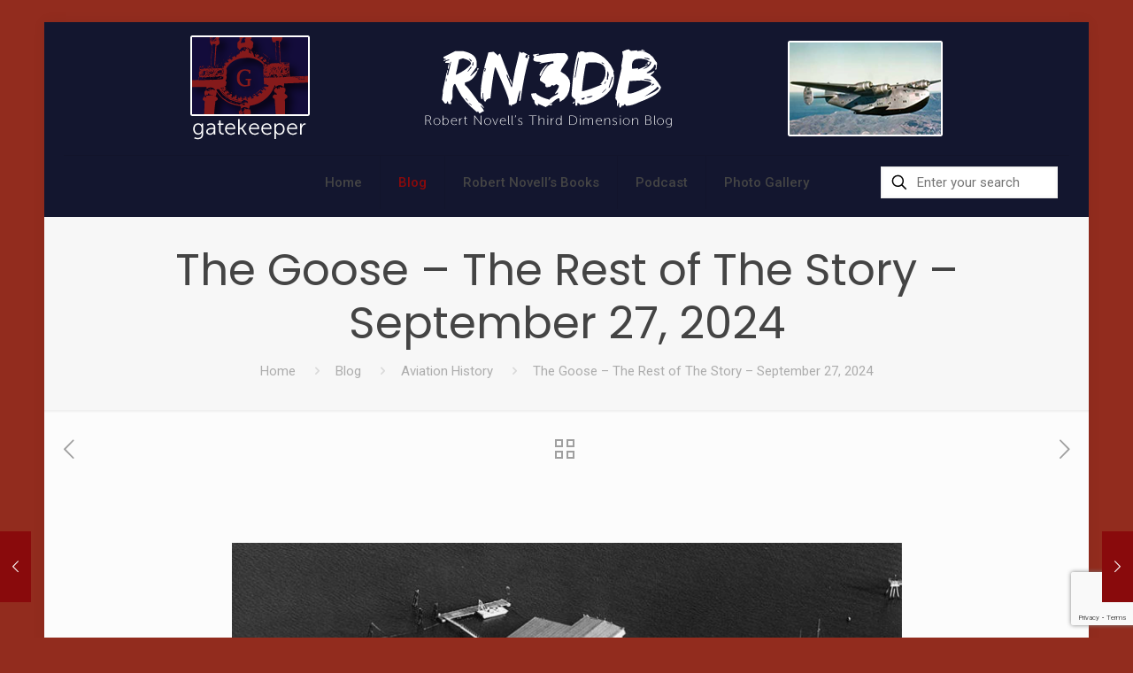

--- FILE ---
content_type: text/html; charset=utf-8
request_url: https://www.google.com/recaptcha/api2/anchor?ar=1&k=6LdFkKAkAAAAAPGb4hxYeNmdFg9YlAfF5ys_Cc8P&co=aHR0cHM6Ly93d3cucm9iZXJ0bm92ZWxsLmNvbTo0NDM.&hl=en&v=PoyoqOPhxBO7pBk68S4YbpHZ&size=invisible&anchor-ms=20000&execute-ms=30000&cb=pqcb87mnp9ue
body_size: 48714
content:
<!DOCTYPE HTML><html dir="ltr" lang="en"><head><meta http-equiv="Content-Type" content="text/html; charset=UTF-8">
<meta http-equiv="X-UA-Compatible" content="IE=edge">
<title>reCAPTCHA</title>
<style type="text/css">
/* cyrillic-ext */
@font-face {
  font-family: 'Roboto';
  font-style: normal;
  font-weight: 400;
  font-stretch: 100%;
  src: url(//fonts.gstatic.com/s/roboto/v48/KFO7CnqEu92Fr1ME7kSn66aGLdTylUAMa3GUBHMdazTgWw.woff2) format('woff2');
  unicode-range: U+0460-052F, U+1C80-1C8A, U+20B4, U+2DE0-2DFF, U+A640-A69F, U+FE2E-FE2F;
}
/* cyrillic */
@font-face {
  font-family: 'Roboto';
  font-style: normal;
  font-weight: 400;
  font-stretch: 100%;
  src: url(//fonts.gstatic.com/s/roboto/v48/KFO7CnqEu92Fr1ME7kSn66aGLdTylUAMa3iUBHMdazTgWw.woff2) format('woff2');
  unicode-range: U+0301, U+0400-045F, U+0490-0491, U+04B0-04B1, U+2116;
}
/* greek-ext */
@font-face {
  font-family: 'Roboto';
  font-style: normal;
  font-weight: 400;
  font-stretch: 100%;
  src: url(//fonts.gstatic.com/s/roboto/v48/KFO7CnqEu92Fr1ME7kSn66aGLdTylUAMa3CUBHMdazTgWw.woff2) format('woff2');
  unicode-range: U+1F00-1FFF;
}
/* greek */
@font-face {
  font-family: 'Roboto';
  font-style: normal;
  font-weight: 400;
  font-stretch: 100%;
  src: url(//fonts.gstatic.com/s/roboto/v48/KFO7CnqEu92Fr1ME7kSn66aGLdTylUAMa3-UBHMdazTgWw.woff2) format('woff2');
  unicode-range: U+0370-0377, U+037A-037F, U+0384-038A, U+038C, U+038E-03A1, U+03A3-03FF;
}
/* math */
@font-face {
  font-family: 'Roboto';
  font-style: normal;
  font-weight: 400;
  font-stretch: 100%;
  src: url(//fonts.gstatic.com/s/roboto/v48/KFO7CnqEu92Fr1ME7kSn66aGLdTylUAMawCUBHMdazTgWw.woff2) format('woff2');
  unicode-range: U+0302-0303, U+0305, U+0307-0308, U+0310, U+0312, U+0315, U+031A, U+0326-0327, U+032C, U+032F-0330, U+0332-0333, U+0338, U+033A, U+0346, U+034D, U+0391-03A1, U+03A3-03A9, U+03B1-03C9, U+03D1, U+03D5-03D6, U+03F0-03F1, U+03F4-03F5, U+2016-2017, U+2034-2038, U+203C, U+2040, U+2043, U+2047, U+2050, U+2057, U+205F, U+2070-2071, U+2074-208E, U+2090-209C, U+20D0-20DC, U+20E1, U+20E5-20EF, U+2100-2112, U+2114-2115, U+2117-2121, U+2123-214F, U+2190, U+2192, U+2194-21AE, U+21B0-21E5, U+21F1-21F2, U+21F4-2211, U+2213-2214, U+2216-22FF, U+2308-230B, U+2310, U+2319, U+231C-2321, U+2336-237A, U+237C, U+2395, U+239B-23B7, U+23D0, U+23DC-23E1, U+2474-2475, U+25AF, U+25B3, U+25B7, U+25BD, U+25C1, U+25CA, U+25CC, U+25FB, U+266D-266F, U+27C0-27FF, U+2900-2AFF, U+2B0E-2B11, U+2B30-2B4C, U+2BFE, U+3030, U+FF5B, U+FF5D, U+1D400-1D7FF, U+1EE00-1EEFF;
}
/* symbols */
@font-face {
  font-family: 'Roboto';
  font-style: normal;
  font-weight: 400;
  font-stretch: 100%;
  src: url(//fonts.gstatic.com/s/roboto/v48/KFO7CnqEu92Fr1ME7kSn66aGLdTylUAMaxKUBHMdazTgWw.woff2) format('woff2');
  unicode-range: U+0001-000C, U+000E-001F, U+007F-009F, U+20DD-20E0, U+20E2-20E4, U+2150-218F, U+2190, U+2192, U+2194-2199, U+21AF, U+21E6-21F0, U+21F3, U+2218-2219, U+2299, U+22C4-22C6, U+2300-243F, U+2440-244A, U+2460-24FF, U+25A0-27BF, U+2800-28FF, U+2921-2922, U+2981, U+29BF, U+29EB, U+2B00-2BFF, U+4DC0-4DFF, U+FFF9-FFFB, U+10140-1018E, U+10190-1019C, U+101A0, U+101D0-101FD, U+102E0-102FB, U+10E60-10E7E, U+1D2C0-1D2D3, U+1D2E0-1D37F, U+1F000-1F0FF, U+1F100-1F1AD, U+1F1E6-1F1FF, U+1F30D-1F30F, U+1F315, U+1F31C, U+1F31E, U+1F320-1F32C, U+1F336, U+1F378, U+1F37D, U+1F382, U+1F393-1F39F, U+1F3A7-1F3A8, U+1F3AC-1F3AF, U+1F3C2, U+1F3C4-1F3C6, U+1F3CA-1F3CE, U+1F3D4-1F3E0, U+1F3ED, U+1F3F1-1F3F3, U+1F3F5-1F3F7, U+1F408, U+1F415, U+1F41F, U+1F426, U+1F43F, U+1F441-1F442, U+1F444, U+1F446-1F449, U+1F44C-1F44E, U+1F453, U+1F46A, U+1F47D, U+1F4A3, U+1F4B0, U+1F4B3, U+1F4B9, U+1F4BB, U+1F4BF, U+1F4C8-1F4CB, U+1F4D6, U+1F4DA, U+1F4DF, U+1F4E3-1F4E6, U+1F4EA-1F4ED, U+1F4F7, U+1F4F9-1F4FB, U+1F4FD-1F4FE, U+1F503, U+1F507-1F50B, U+1F50D, U+1F512-1F513, U+1F53E-1F54A, U+1F54F-1F5FA, U+1F610, U+1F650-1F67F, U+1F687, U+1F68D, U+1F691, U+1F694, U+1F698, U+1F6AD, U+1F6B2, U+1F6B9-1F6BA, U+1F6BC, U+1F6C6-1F6CF, U+1F6D3-1F6D7, U+1F6E0-1F6EA, U+1F6F0-1F6F3, U+1F6F7-1F6FC, U+1F700-1F7FF, U+1F800-1F80B, U+1F810-1F847, U+1F850-1F859, U+1F860-1F887, U+1F890-1F8AD, U+1F8B0-1F8BB, U+1F8C0-1F8C1, U+1F900-1F90B, U+1F93B, U+1F946, U+1F984, U+1F996, U+1F9E9, U+1FA00-1FA6F, U+1FA70-1FA7C, U+1FA80-1FA89, U+1FA8F-1FAC6, U+1FACE-1FADC, U+1FADF-1FAE9, U+1FAF0-1FAF8, U+1FB00-1FBFF;
}
/* vietnamese */
@font-face {
  font-family: 'Roboto';
  font-style: normal;
  font-weight: 400;
  font-stretch: 100%;
  src: url(//fonts.gstatic.com/s/roboto/v48/KFO7CnqEu92Fr1ME7kSn66aGLdTylUAMa3OUBHMdazTgWw.woff2) format('woff2');
  unicode-range: U+0102-0103, U+0110-0111, U+0128-0129, U+0168-0169, U+01A0-01A1, U+01AF-01B0, U+0300-0301, U+0303-0304, U+0308-0309, U+0323, U+0329, U+1EA0-1EF9, U+20AB;
}
/* latin-ext */
@font-face {
  font-family: 'Roboto';
  font-style: normal;
  font-weight: 400;
  font-stretch: 100%;
  src: url(//fonts.gstatic.com/s/roboto/v48/KFO7CnqEu92Fr1ME7kSn66aGLdTylUAMa3KUBHMdazTgWw.woff2) format('woff2');
  unicode-range: U+0100-02BA, U+02BD-02C5, U+02C7-02CC, U+02CE-02D7, U+02DD-02FF, U+0304, U+0308, U+0329, U+1D00-1DBF, U+1E00-1E9F, U+1EF2-1EFF, U+2020, U+20A0-20AB, U+20AD-20C0, U+2113, U+2C60-2C7F, U+A720-A7FF;
}
/* latin */
@font-face {
  font-family: 'Roboto';
  font-style: normal;
  font-weight: 400;
  font-stretch: 100%;
  src: url(//fonts.gstatic.com/s/roboto/v48/KFO7CnqEu92Fr1ME7kSn66aGLdTylUAMa3yUBHMdazQ.woff2) format('woff2');
  unicode-range: U+0000-00FF, U+0131, U+0152-0153, U+02BB-02BC, U+02C6, U+02DA, U+02DC, U+0304, U+0308, U+0329, U+2000-206F, U+20AC, U+2122, U+2191, U+2193, U+2212, U+2215, U+FEFF, U+FFFD;
}
/* cyrillic-ext */
@font-face {
  font-family: 'Roboto';
  font-style: normal;
  font-weight: 500;
  font-stretch: 100%;
  src: url(//fonts.gstatic.com/s/roboto/v48/KFO7CnqEu92Fr1ME7kSn66aGLdTylUAMa3GUBHMdazTgWw.woff2) format('woff2');
  unicode-range: U+0460-052F, U+1C80-1C8A, U+20B4, U+2DE0-2DFF, U+A640-A69F, U+FE2E-FE2F;
}
/* cyrillic */
@font-face {
  font-family: 'Roboto';
  font-style: normal;
  font-weight: 500;
  font-stretch: 100%;
  src: url(//fonts.gstatic.com/s/roboto/v48/KFO7CnqEu92Fr1ME7kSn66aGLdTylUAMa3iUBHMdazTgWw.woff2) format('woff2');
  unicode-range: U+0301, U+0400-045F, U+0490-0491, U+04B0-04B1, U+2116;
}
/* greek-ext */
@font-face {
  font-family: 'Roboto';
  font-style: normal;
  font-weight: 500;
  font-stretch: 100%;
  src: url(//fonts.gstatic.com/s/roboto/v48/KFO7CnqEu92Fr1ME7kSn66aGLdTylUAMa3CUBHMdazTgWw.woff2) format('woff2');
  unicode-range: U+1F00-1FFF;
}
/* greek */
@font-face {
  font-family: 'Roboto';
  font-style: normal;
  font-weight: 500;
  font-stretch: 100%;
  src: url(//fonts.gstatic.com/s/roboto/v48/KFO7CnqEu92Fr1ME7kSn66aGLdTylUAMa3-UBHMdazTgWw.woff2) format('woff2');
  unicode-range: U+0370-0377, U+037A-037F, U+0384-038A, U+038C, U+038E-03A1, U+03A3-03FF;
}
/* math */
@font-face {
  font-family: 'Roboto';
  font-style: normal;
  font-weight: 500;
  font-stretch: 100%;
  src: url(//fonts.gstatic.com/s/roboto/v48/KFO7CnqEu92Fr1ME7kSn66aGLdTylUAMawCUBHMdazTgWw.woff2) format('woff2');
  unicode-range: U+0302-0303, U+0305, U+0307-0308, U+0310, U+0312, U+0315, U+031A, U+0326-0327, U+032C, U+032F-0330, U+0332-0333, U+0338, U+033A, U+0346, U+034D, U+0391-03A1, U+03A3-03A9, U+03B1-03C9, U+03D1, U+03D5-03D6, U+03F0-03F1, U+03F4-03F5, U+2016-2017, U+2034-2038, U+203C, U+2040, U+2043, U+2047, U+2050, U+2057, U+205F, U+2070-2071, U+2074-208E, U+2090-209C, U+20D0-20DC, U+20E1, U+20E5-20EF, U+2100-2112, U+2114-2115, U+2117-2121, U+2123-214F, U+2190, U+2192, U+2194-21AE, U+21B0-21E5, U+21F1-21F2, U+21F4-2211, U+2213-2214, U+2216-22FF, U+2308-230B, U+2310, U+2319, U+231C-2321, U+2336-237A, U+237C, U+2395, U+239B-23B7, U+23D0, U+23DC-23E1, U+2474-2475, U+25AF, U+25B3, U+25B7, U+25BD, U+25C1, U+25CA, U+25CC, U+25FB, U+266D-266F, U+27C0-27FF, U+2900-2AFF, U+2B0E-2B11, U+2B30-2B4C, U+2BFE, U+3030, U+FF5B, U+FF5D, U+1D400-1D7FF, U+1EE00-1EEFF;
}
/* symbols */
@font-face {
  font-family: 'Roboto';
  font-style: normal;
  font-weight: 500;
  font-stretch: 100%;
  src: url(//fonts.gstatic.com/s/roboto/v48/KFO7CnqEu92Fr1ME7kSn66aGLdTylUAMaxKUBHMdazTgWw.woff2) format('woff2');
  unicode-range: U+0001-000C, U+000E-001F, U+007F-009F, U+20DD-20E0, U+20E2-20E4, U+2150-218F, U+2190, U+2192, U+2194-2199, U+21AF, U+21E6-21F0, U+21F3, U+2218-2219, U+2299, U+22C4-22C6, U+2300-243F, U+2440-244A, U+2460-24FF, U+25A0-27BF, U+2800-28FF, U+2921-2922, U+2981, U+29BF, U+29EB, U+2B00-2BFF, U+4DC0-4DFF, U+FFF9-FFFB, U+10140-1018E, U+10190-1019C, U+101A0, U+101D0-101FD, U+102E0-102FB, U+10E60-10E7E, U+1D2C0-1D2D3, U+1D2E0-1D37F, U+1F000-1F0FF, U+1F100-1F1AD, U+1F1E6-1F1FF, U+1F30D-1F30F, U+1F315, U+1F31C, U+1F31E, U+1F320-1F32C, U+1F336, U+1F378, U+1F37D, U+1F382, U+1F393-1F39F, U+1F3A7-1F3A8, U+1F3AC-1F3AF, U+1F3C2, U+1F3C4-1F3C6, U+1F3CA-1F3CE, U+1F3D4-1F3E0, U+1F3ED, U+1F3F1-1F3F3, U+1F3F5-1F3F7, U+1F408, U+1F415, U+1F41F, U+1F426, U+1F43F, U+1F441-1F442, U+1F444, U+1F446-1F449, U+1F44C-1F44E, U+1F453, U+1F46A, U+1F47D, U+1F4A3, U+1F4B0, U+1F4B3, U+1F4B9, U+1F4BB, U+1F4BF, U+1F4C8-1F4CB, U+1F4D6, U+1F4DA, U+1F4DF, U+1F4E3-1F4E6, U+1F4EA-1F4ED, U+1F4F7, U+1F4F9-1F4FB, U+1F4FD-1F4FE, U+1F503, U+1F507-1F50B, U+1F50D, U+1F512-1F513, U+1F53E-1F54A, U+1F54F-1F5FA, U+1F610, U+1F650-1F67F, U+1F687, U+1F68D, U+1F691, U+1F694, U+1F698, U+1F6AD, U+1F6B2, U+1F6B9-1F6BA, U+1F6BC, U+1F6C6-1F6CF, U+1F6D3-1F6D7, U+1F6E0-1F6EA, U+1F6F0-1F6F3, U+1F6F7-1F6FC, U+1F700-1F7FF, U+1F800-1F80B, U+1F810-1F847, U+1F850-1F859, U+1F860-1F887, U+1F890-1F8AD, U+1F8B0-1F8BB, U+1F8C0-1F8C1, U+1F900-1F90B, U+1F93B, U+1F946, U+1F984, U+1F996, U+1F9E9, U+1FA00-1FA6F, U+1FA70-1FA7C, U+1FA80-1FA89, U+1FA8F-1FAC6, U+1FACE-1FADC, U+1FADF-1FAE9, U+1FAF0-1FAF8, U+1FB00-1FBFF;
}
/* vietnamese */
@font-face {
  font-family: 'Roboto';
  font-style: normal;
  font-weight: 500;
  font-stretch: 100%;
  src: url(//fonts.gstatic.com/s/roboto/v48/KFO7CnqEu92Fr1ME7kSn66aGLdTylUAMa3OUBHMdazTgWw.woff2) format('woff2');
  unicode-range: U+0102-0103, U+0110-0111, U+0128-0129, U+0168-0169, U+01A0-01A1, U+01AF-01B0, U+0300-0301, U+0303-0304, U+0308-0309, U+0323, U+0329, U+1EA0-1EF9, U+20AB;
}
/* latin-ext */
@font-face {
  font-family: 'Roboto';
  font-style: normal;
  font-weight: 500;
  font-stretch: 100%;
  src: url(//fonts.gstatic.com/s/roboto/v48/KFO7CnqEu92Fr1ME7kSn66aGLdTylUAMa3KUBHMdazTgWw.woff2) format('woff2');
  unicode-range: U+0100-02BA, U+02BD-02C5, U+02C7-02CC, U+02CE-02D7, U+02DD-02FF, U+0304, U+0308, U+0329, U+1D00-1DBF, U+1E00-1E9F, U+1EF2-1EFF, U+2020, U+20A0-20AB, U+20AD-20C0, U+2113, U+2C60-2C7F, U+A720-A7FF;
}
/* latin */
@font-face {
  font-family: 'Roboto';
  font-style: normal;
  font-weight: 500;
  font-stretch: 100%;
  src: url(//fonts.gstatic.com/s/roboto/v48/KFO7CnqEu92Fr1ME7kSn66aGLdTylUAMa3yUBHMdazQ.woff2) format('woff2');
  unicode-range: U+0000-00FF, U+0131, U+0152-0153, U+02BB-02BC, U+02C6, U+02DA, U+02DC, U+0304, U+0308, U+0329, U+2000-206F, U+20AC, U+2122, U+2191, U+2193, U+2212, U+2215, U+FEFF, U+FFFD;
}
/* cyrillic-ext */
@font-face {
  font-family: 'Roboto';
  font-style: normal;
  font-weight: 900;
  font-stretch: 100%;
  src: url(//fonts.gstatic.com/s/roboto/v48/KFO7CnqEu92Fr1ME7kSn66aGLdTylUAMa3GUBHMdazTgWw.woff2) format('woff2');
  unicode-range: U+0460-052F, U+1C80-1C8A, U+20B4, U+2DE0-2DFF, U+A640-A69F, U+FE2E-FE2F;
}
/* cyrillic */
@font-face {
  font-family: 'Roboto';
  font-style: normal;
  font-weight: 900;
  font-stretch: 100%;
  src: url(//fonts.gstatic.com/s/roboto/v48/KFO7CnqEu92Fr1ME7kSn66aGLdTylUAMa3iUBHMdazTgWw.woff2) format('woff2');
  unicode-range: U+0301, U+0400-045F, U+0490-0491, U+04B0-04B1, U+2116;
}
/* greek-ext */
@font-face {
  font-family: 'Roboto';
  font-style: normal;
  font-weight: 900;
  font-stretch: 100%;
  src: url(//fonts.gstatic.com/s/roboto/v48/KFO7CnqEu92Fr1ME7kSn66aGLdTylUAMa3CUBHMdazTgWw.woff2) format('woff2');
  unicode-range: U+1F00-1FFF;
}
/* greek */
@font-face {
  font-family: 'Roboto';
  font-style: normal;
  font-weight: 900;
  font-stretch: 100%;
  src: url(//fonts.gstatic.com/s/roboto/v48/KFO7CnqEu92Fr1ME7kSn66aGLdTylUAMa3-UBHMdazTgWw.woff2) format('woff2');
  unicode-range: U+0370-0377, U+037A-037F, U+0384-038A, U+038C, U+038E-03A1, U+03A3-03FF;
}
/* math */
@font-face {
  font-family: 'Roboto';
  font-style: normal;
  font-weight: 900;
  font-stretch: 100%;
  src: url(//fonts.gstatic.com/s/roboto/v48/KFO7CnqEu92Fr1ME7kSn66aGLdTylUAMawCUBHMdazTgWw.woff2) format('woff2');
  unicode-range: U+0302-0303, U+0305, U+0307-0308, U+0310, U+0312, U+0315, U+031A, U+0326-0327, U+032C, U+032F-0330, U+0332-0333, U+0338, U+033A, U+0346, U+034D, U+0391-03A1, U+03A3-03A9, U+03B1-03C9, U+03D1, U+03D5-03D6, U+03F0-03F1, U+03F4-03F5, U+2016-2017, U+2034-2038, U+203C, U+2040, U+2043, U+2047, U+2050, U+2057, U+205F, U+2070-2071, U+2074-208E, U+2090-209C, U+20D0-20DC, U+20E1, U+20E5-20EF, U+2100-2112, U+2114-2115, U+2117-2121, U+2123-214F, U+2190, U+2192, U+2194-21AE, U+21B0-21E5, U+21F1-21F2, U+21F4-2211, U+2213-2214, U+2216-22FF, U+2308-230B, U+2310, U+2319, U+231C-2321, U+2336-237A, U+237C, U+2395, U+239B-23B7, U+23D0, U+23DC-23E1, U+2474-2475, U+25AF, U+25B3, U+25B7, U+25BD, U+25C1, U+25CA, U+25CC, U+25FB, U+266D-266F, U+27C0-27FF, U+2900-2AFF, U+2B0E-2B11, U+2B30-2B4C, U+2BFE, U+3030, U+FF5B, U+FF5D, U+1D400-1D7FF, U+1EE00-1EEFF;
}
/* symbols */
@font-face {
  font-family: 'Roboto';
  font-style: normal;
  font-weight: 900;
  font-stretch: 100%;
  src: url(//fonts.gstatic.com/s/roboto/v48/KFO7CnqEu92Fr1ME7kSn66aGLdTylUAMaxKUBHMdazTgWw.woff2) format('woff2');
  unicode-range: U+0001-000C, U+000E-001F, U+007F-009F, U+20DD-20E0, U+20E2-20E4, U+2150-218F, U+2190, U+2192, U+2194-2199, U+21AF, U+21E6-21F0, U+21F3, U+2218-2219, U+2299, U+22C4-22C6, U+2300-243F, U+2440-244A, U+2460-24FF, U+25A0-27BF, U+2800-28FF, U+2921-2922, U+2981, U+29BF, U+29EB, U+2B00-2BFF, U+4DC0-4DFF, U+FFF9-FFFB, U+10140-1018E, U+10190-1019C, U+101A0, U+101D0-101FD, U+102E0-102FB, U+10E60-10E7E, U+1D2C0-1D2D3, U+1D2E0-1D37F, U+1F000-1F0FF, U+1F100-1F1AD, U+1F1E6-1F1FF, U+1F30D-1F30F, U+1F315, U+1F31C, U+1F31E, U+1F320-1F32C, U+1F336, U+1F378, U+1F37D, U+1F382, U+1F393-1F39F, U+1F3A7-1F3A8, U+1F3AC-1F3AF, U+1F3C2, U+1F3C4-1F3C6, U+1F3CA-1F3CE, U+1F3D4-1F3E0, U+1F3ED, U+1F3F1-1F3F3, U+1F3F5-1F3F7, U+1F408, U+1F415, U+1F41F, U+1F426, U+1F43F, U+1F441-1F442, U+1F444, U+1F446-1F449, U+1F44C-1F44E, U+1F453, U+1F46A, U+1F47D, U+1F4A3, U+1F4B0, U+1F4B3, U+1F4B9, U+1F4BB, U+1F4BF, U+1F4C8-1F4CB, U+1F4D6, U+1F4DA, U+1F4DF, U+1F4E3-1F4E6, U+1F4EA-1F4ED, U+1F4F7, U+1F4F9-1F4FB, U+1F4FD-1F4FE, U+1F503, U+1F507-1F50B, U+1F50D, U+1F512-1F513, U+1F53E-1F54A, U+1F54F-1F5FA, U+1F610, U+1F650-1F67F, U+1F687, U+1F68D, U+1F691, U+1F694, U+1F698, U+1F6AD, U+1F6B2, U+1F6B9-1F6BA, U+1F6BC, U+1F6C6-1F6CF, U+1F6D3-1F6D7, U+1F6E0-1F6EA, U+1F6F0-1F6F3, U+1F6F7-1F6FC, U+1F700-1F7FF, U+1F800-1F80B, U+1F810-1F847, U+1F850-1F859, U+1F860-1F887, U+1F890-1F8AD, U+1F8B0-1F8BB, U+1F8C0-1F8C1, U+1F900-1F90B, U+1F93B, U+1F946, U+1F984, U+1F996, U+1F9E9, U+1FA00-1FA6F, U+1FA70-1FA7C, U+1FA80-1FA89, U+1FA8F-1FAC6, U+1FACE-1FADC, U+1FADF-1FAE9, U+1FAF0-1FAF8, U+1FB00-1FBFF;
}
/* vietnamese */
@font-face {
  font-family: 'Roboto';
  font-style: normal;
  font-weight: 900;
  font-stretch: 100%;
  src: url(//fonts.gstatic.com/s/roboto/v48/KFO7CnqEu92Fr1ME7kSn66aGLdTylUAMa3OUBHMdazTgWw.woff2) format('woff2');
  unicode-range: U+0102-0103, U+0110-0111, U+0128-0129, U+0168-0169, U+01A0-01A1, U+01AF-01B0, U+0300-0301, U+0303-0304, U+0308-0309, U+0323, U+0329, U+1EA0-1EF9, U+20AB;
}
/* latin-ext */
@font-face {
  font-family: 'Roboto';
  font-style: normal;
  font-weight: 900;
  font-stretch: 100%;
  src: url(//fonts.gstatic.com/s/roboto/v48/KFO7CnqEu92Fr1ME7kSn66aGLdTylUAMa3KUBHMdazTgWw.woff2) format('woff2');
  unicode-range: U+0100-02BA, U+02BD-02C5, U+02C7-02CC, U+02CE-02D7, U+02DD-02FF, U+0304, U+0308, U+0329, U+1D00-1DBF, U+1E00-1E9F, U+1EF2-1EFF, U+2020, U+20A0-20AB, U+20AD-20C0, U+2113, U+2C60-2C7F, U+A720-A7FF;
}
/* latin */
@font-face {
  font-family: 'Roboto';
  font-style: normal;
  font-weight: 900;
  font-stretch: 100%;
  src: url(//fonts.gstatic.com/s/roboto/v48/KFO7CnqEu92Fr1ME7kSn66aGLdTylUAMa3yUBHMdazQ.woff2) format('woff2');
  unicode-range: U+0000-00FF, U+0131, U+0152-0153, U+02BB-02BC, U+02C6, U+02DA, U+02DC, U+0304, U+0308, U+0329, U+2000-206F, U+20AC, U+2122, U+2191, U+2193, U+2212, U+2215, U+FEFF, U+FFFD;
}

</style>
<link rel="stylesheet" type="text/css" href="https://www.gstatic.com/recaptcha/releases/PoyoqOPhxBO7pBk68S4YbpHZ/styles__ltr.css">
<script nonce="l71FBFbbgjvqOuIudt4zyg" type="text/javascript">window['__recaptcha_api'] = 'https://www.google.com/recaptcha/api2/';</script>
<script type="text/javascript" src="https://www.gstatic.com/recaptcha/releases/PoyoqOPhxBO7pBk68S4YbpHZ/recaptcha__en.js" nonce="l71FBFbbgjvqOuIudt4zyg">
      
    </script></head>
<body><div id="rc-anchor-alert" class="rc-anchor-alert"></div>
<input type="hidden" id="recaptcha-token" value="[base64]">
<script type="text/javascript" nonce="l71FBFbbgjvqOuIudt4zyg">
      recaptcha.anchor.Main.init("[\x22ainput\x22,[\x22bgdata\x22,\x22\x22,\[base64]/[base64]/[base64]/ZyhXLGgpOnEoW04sMjEsbF0sVywwKSxoKSxmYWxzZSxmYWxzZSl9Y2F0Y2goayl7RygzNTgsVyk/[base64]/[base64]/[base64]/[base64]/[base64]/[base64]/[base64]/bmV3IEJbT10oRFswXSk6dz09Mj9uZXcgQltPXShEWzBdLERbMV0pOnc9PTM/bmV3IEJbT10oRFswXSxEWzFdLERbMl0pOnc9PTQ/[base64]/[base64]/[base64]/[base64]/[base64]\\u003d\x22,\[base64]\\u003d\\u003d\x22,\x22woHChVjDt8Kqf0/CusOhRR/DhsOHVAs4wqd/[base64]/DuEzCksKowrXDuAVUL1/DvMOoeEkdCsKKTxoewrnDtSHCn8KkPmvCr8OGAcOJw5zCrMOLw5fDncKYwqXClER7wrU/L8KOw4wFwrlYwrjCognDrMOkbi7CmcOfa37DucOKbXJEJMOIR8KXwrXCvMOlw7nDsV4cIGrDscKswoROwovDlnvCg8Kuw6PDgsOjwrM4w4HDoMKKSQXDvRhQPT/DuiJ9w75BNm7DrSvCrcKBXyHDtMKLwpoHIRlJG8OYFsK9w43DmcKzwq3CpkUhYlLCgMOaNcKfwoZ/dWLCjcK5wrXDoxEWcAjDrMO9WMKdwp7CoD9ewrt+wqrCoMOhUsOIw5/CiW/ChyEPw7zDrAxDwqjDocKvwrXCs8KOWsOVwqTCvlTCo3fCu3F0w6DDkGrCvcKzDGYMc8OEw4DDlhFjJRHDvsOgDMKUwpDDszTDsMOmD8OED0ZxVcOXcMOEfCcQQMOMIsKfwqXCmMKMwrPDsxRIw51jw7/DgsOxHMKPW8KkKcOeF8OaecKrw73DgXPCkmPDl3B+KcK2w4LCg8O2wobDtcKgcsOlwqfDp0McKCrCli/DlQNHIcKcw4bDuQzDg2Y8L8OBwrtvwoJCQinCpUUpQ8K9wrnCm8Ouw7lUa8KRJcKcw6x0wqIxwrHDgsKmwpMdTHzCv8K4wps9wqcCO8OdasKhw5/Drh87Y8O7B8Kyw7zDucO1VC9Nw43DnQzDmDvCjQNdClMsLgjDn8O6EjATwoXClWnCm2jCkMK4wprDmcKJWS/CnAHCoCNhbmXCuVLCvyLCvMOmKBHDpcKkw4TDkWB7w7V1w7LCghzCocKSEsONw7zDosOqwq7CnhVvw5zDph1+w5LCqMOAwoTCuVNywrPCnEvCvcK7CsKOwoHCsH4xwrh1XnTCh8KOwq0SwqdufGtiw6DDmUVhwrBJwqHDtwQSBghtw4QcwonCnnAsw6lZw43DtQ/DsMO2L8Obw7rDusKOeMObw4EqZ8KLwpQqwoYiw6TDmsOlDFo7wrfCp8Owwqk5w6rCjS/[base64]/CllfCujA0RMO4H8Kjwq/DnW/DscKxwr/CjMKzw5QgNjDChMOIMG85d8KAwr0KwqYNwqzCuF13wrQiw4zCugQqYEYfAXbCm8OtecKjVwwUw5xFb8OMw5QZT8KywqAkw4TDjXMafMOZMSkvZcOyUHPDlmnCmcOtNT/CkSV5wrlySG8Ew7PDjVLDr3h/[base64]/wqTDgjrClxTCusOGGG/Dk8O+w7LDo8OjaXPDj8ONw58eRGfCh8K+w4lPwprCjGRiTmbDhhXCv8OWbjXCiMKGHmlxPsOoIcKheMOawqE3wq/CgT4ne8KAAcOzXMKkH8OEBj7CthvDvVLDucKdMcKKI8Kcw5JaWcKCXcO2wrAMwqI2KUU9WMOpTzbCs8KawrLDjMKAw4DCkcOPAcKuR8OgUsOjFcOiwoB+wpzCvBXCnExfWl/Cr8KiYEfDiwwKdHPDpFcpwrMDIsKvWGbCswpPwpsRwoDCkTPDg8Odw5pWw7oLw54rRBjDmsOgwrhqX212wpjCghbCq8ONP8ODR8OTwqTCrCt8NC1pWCbCoGDDsB7DuEfCrVobcSwUTsK/KRbCqEPCk0PDkMKbw73DqsOXF8KJwpU+B8OuLcO1wp3CoGbCoS9tF8KuwoA3E1ZeRE0sMMOpUULDkcOjw6E7w4RrwrJpNg/DrgHCt8OLw7nCm38aw6DCulJfw4PDuSfDpSUIChTCjsKlw73CtcKXwoBww53DhjvCscOIw4jCsG/[base64]/[base64]/[base64]/DvgwJK2bCrFbDthxyJEfCk8O6wo/[base64]/[base64]/F8Kww551wrM6TwjCrV3DmcORUsOdwoTDg07CuwBuc3HDksOjw7fDr8OIw7TCkcONwpzDozrChhYOwo9Uw43DhcK8wr/DvcOXworCkC/CpMONMVh4bzFWw6fDuDXDhcK5ccO2WsOZw7fCuMOSPsKkw6zCsFDDj8O+bsOtPBDCoVAkwqJtwrkgVMOmwoLDvRwpwqlRDxRow4DDiXXDkcK3B8OPw4DDk3kPdhLDrwBnVFHDim10w5wiTcOPw7BiM8Kiw4kww64SRsK8RcKKwqbCpcKzw4VQAkvDpALCjk1/Blo/w5NNwrnCvcKFwqc1Y8Opw57DrRzCgS7Du3/[base64]/DtcOEwoQYMmdfw5nDicKzfsKmYCLCmzBWwp7CjsK1w7I/[base64]/DkMO3w4xew7cBB8KFWMK0w4PCpQvDhXLDr3vDn8KadcOdScOaFcKGPsKbw5N/wpPCicKzw6zCv8O0w5DDtsO1Yhwsw7xbUsOYOBvDoMKoW0nDs0gtdsKaBMKFUcKYw5xxw4oYwpkDw7JXMmUsSxHCpXsUwr3DpcKZcjPDjjTDgsOCw41jwpvDmQjDkMOdFMKrPxwWGcOASsKtbxrDt2HDs3tKYsOdw5HDlsKKwo/DlgzDt8Kkw5fDpV3Ckh1Ow70ywqE8wotRw5jCucKIw4nDi8OJwr0+YhI1b1zDpsOiwowhTcKLUksWw6Idw5/DmMKqw4oyw55GwpHCqsOgw4TCjMOvw7R4Il3DlWDCjjEOw4sbw5pqw6fDvGYJw64yRcKkQsOtwq3CsAtLWcKlIcOOwr1jw4oLw6kew7nDhkYkwq1xHBFpBMOobMOzwpPDiUFNU8OiATQLBl8OCQd/wr3ChsK1w6kNw6FPW24ZT8K2wrBjwq5GwqrCgSthw4vCuGUYwoDCmhcwBAQoVl8qUztTwqAwVMKxHsKZBRbDumLCnsKEw5QrQivDkXVrwqvCvMK0wpjDqMOQwoHDtsOIw7M9w7PCqT3CscKDYsO+wqxHw710w6N2IMOXWE/Dv01Nw4LCocOWSF3CpDocwr4SOsOzw4DDqHbCgsKjRS/DosKYfXDDg8OuOVbCvhHDoSQEaMKOw4oMw4TDogLCr8K9woHDkMKma8KewpdGwqTDvsOowpt3w6PCpMKDaMOBw4QyU8OjYiJ9w7rClMKBwqUyHlHCoEHCjw5JYGVow5bCh8O+wq/CscKzWcKhw4TDjGYUHcKOwptiworCrMK0BinDvcKrwqvDlXZZwrLCh1ppwrc6I8Ksw5ceAsOdbMK0L8OcDsOhw63Dr0DCl8OHXHQQFlLDmsKZU8OLOmshXzBVw41qwoREWMOvwpw0RS9dBsKPScO0wq/[base64]/[base64]/DsMKgOsKowo3CsjJzw7/DjsKHInZqwqV8T8Kkw697w6jDlhzCoWnDj3rDrAQfw6McOBvCpjfCnsKsw7sXfD7DjsOmSCkDwqTDuMKTw5PDrQ9AbcKAwo8Aw5M1BsOjIsO7W8KxwrczKMOKK8OxaMOywpPDl8KXWyZRKRxrcRx+wpk/w6zDq8KvZMOCTArDm8OKbkc+XsKBCsOKwoHCicKldFpew6vCsRPDp2PCo8OGwqTDlR9Jw4E9LH7CsXPDgsOcwrwjcyciKUDDoH/Cp1/CjsKGacKtwqDCshcjw47Ct8ObEsKaHcOQw5dLPMKsQm0VOsKBwoQcH3xCO8OhwoBdKWcUw7bDqFlFw7fDuMK4S8OdbVbCpncxQj3Djid+IMKyfMKrccOTw4fDmcOBK2h1BcOyYhPClcKvwqJ/PWcab8K3DCtSw6vCjcKVasK6IsKqw7zCq8OJFMKfQMK9w4LChcKiwr8Uw47DvG4kZRoDQsKJUMOmRVzDj8OBw59bAWQzw5bCk8KLHcKxIE/CocOmbWV/wpUYE8KtAcKWwpABw4QmK8Ohw751w5kdwq3DgsO5ejcHCsOSTijDsFXCpsK1wpN5wrMKwrEAw5PDs8O1w7LClXvDnSbDsMO9M8KYIRV6TmXDnRrDhsKVCiZDYjVPBGrCt2hKdEwEw7TCg8KcfcKDCg01w73DhWPChCvCpsO/w5vCtBMoYMOlwpEQEsKxRArDgnrCvcKYwrxtwp/DgE/CiMKXH0Mfw7XDqsO2QcO0R8OCwpTDmBDCrzEYQWfClcOpwrrCocKzHWnDjMOmwpvCsxhmbEPCi8OKFsKQIlXDpcO4RsOtJFjCjsOlIcKPRg3DmcO8KMOZw5J3wq9hwrjCtsOPFsK7w5Atwo1/WHTCn8OxQMKAwpLCtMO8w5JZw7bDksORXXwHwpbDjMO0wppLw7LDu8Krw6YMwo7CtFrDhXpsaS9dw4gTwq7Cm2zCpAvCn2Z/[base64]/[base64]/CscOBw6Z2aV7Cl3jCvEh2TkjDo8KWLMKHCml0w6PDrlA4SATCv8K4woM2R8O0OyxYYHVkw60/[base64]/Cj2jDjcOIw4hiLMO9TMOcTA7CgCjCsMKcLGjDp8OUJcKYPWHDjsKSCAgow4/DvsKqPcKYEkPCoD3DsMKWwprDlGE4fX4LwrkCwrsOw7/CoGDDj8K7wp3DvhgEJR0xwo8UDgI4ezrCgcOVM8KHBGFjAhbDtcKaJHvDrcKNUWrDv8OEK8Odw50gw7ouFBPChsKuwrjDo8Orw6/CvcK9w5zCuMOzw5zCkcO2GMKVdg7DiTfCksOzRsO5wpIAVjMQGm/DkjcQTifCtQsow40SQw0INcK5wrnCvcO2wpLCoDXDjVbChSZ4YMOXJcK7w5gKLETCvV1Ew6NFwoPCtWdxwqTCkXPDin0PZBPDrjvDiCN5w4FxfMKwPcOSEkTDosOCwpjCvMKMwqvDrcOCA8KoeMO7w55FwrHCn8OFwq47woXDhMKvJEPCpxY3woXDsQ/Cqm3Cj8O0wrYDwqzCmkjCmQNgAcO+w7TChMOyGgLDlMO3wqEWw4rCpmzCgMOWXMOJwqrDusKEwrE3EsOmDcO6w4DCtRbChsO5wqfCoHDDuRhRccOqacKdQcKjw7xkwqnCuAdtEMOkw6nCh0g8O8OwwpbDqcOwBcKHw57DnMOywoBHYDELwrYjFcOqw5/CozptwqzDvkXDrhTDlsK6wp4JccOyw4JVEjAYwp7Dtis9YHsPAMKsdcO6LFbCqXrCom4qDgcGw5TCgmAbA8KLAcKvRE/DjRR/PcKWw6EAd8O6wqdeWsKowrfDiTFQV0FzRTxdG8KMw4jCucKTbsKJw71jw6nCmTzCvwhdw4LCgHrCsMK9woYFwqTDsU3CsWl+wqYjw7PDlgEFwqEPw5fCv27CtSx1L1lWVQVwwqvCksOJDMKSfjItVsO5w4XCssOpw7DCrMO/wo4zPwnClTgLw7A7XcOnwr3CmFXDpcKfw40Vw6jCqcKXJS/DpMKyw4/DqUsNPkvCusOKwpJ4V2NjZsOwwpLCj8OBNEcvw7XCn8OKw6LCqsKBwpQ3QsOXWMOyw4E8w7nDpW5TbiVzMcO4Q1nCn8O9cllYw4HCusK/w7xoJifCgC7Co8OBBMOhNB7CnSodw4B1DSLDvsO6Z8OOG05OO8KbTUQOwpw2wp3DgcODXUjDunJ5w57CscO+wpMgw6rDtsOcworCrHbCoH4UwqHCscKkw58RFzlNw4dCw744w5XChH53Z3/[base64]/CkF1qwpjDjcOLQsKQH8ODI8KFw4TCtsOMwoJDw5RwRSDDqE14bmdLwqB5EcKWw5gRwo/DqEIAN8O9YgBnWsKCwpTDtA8XwohbEwrDpCbDg1XCpnfDk8KKesKVwpAjVxRrw5hmw5Bbwp0hYgrCp8KOTF/CjDhsLsK5w5/[base64]/ClcKZXsOWEiZ6Y8KaPMKHw4nCjMOOw4dqSmPCjMOHwphzY8KIw7PDq3fDsFF3wo0sw5Uvw7PCoQ1kw77CqS/CgMO/[base64]/[base64]/w7PCmUvCtRFoeXVZIDPChMO2wq0MwobChQTDmMO4w50RwpbDi8OOZsK/ccKkMmHDk3Ukw7XCkMKgwoTCmsOSQcOxKhtAwqFxRRnDkMOtwrc/w4TDik3CoW/Cg8KNJcOQw4dZwo9PUHTDsUnDmglTeRPCvGXDsMKbGjrCjWl9w5XChcKXw7rCk1tsw6FPBUTCjzMHworDt8OLHsOUVSE/JXTCunXCqcOPw7jDrcOtwo3Dq8O0wpJ6w6zDo8O9XB1jwqtOwrHDpWnDhsO4w5NzR8O2w5wLC8Kzw64Iw68KKAHDosKKMMOtVMOTwonDssOUwqFpRX45w4/DlmVYaV/ChcOyMChnwpDChcKQwoIcD8OBbXpvMcK3LMOew7rCocKfAMK6woHDisKUQcKpI8OKYx1Zw4w2Myc5YcOSIFZbcQfCucKbw78MM0ReJcKww6TCoCdFBg5FQ8Kaw4PCm8O0wofDvcKgTMOSw4jDm8KLelPCqsO6w4jCsMKGwo9afcOpwpbCrj/DvSHCtMOkw6PDg1fDrHB2KVkUw7MwLsOvKMKswodSw4Abw6zDj8OUw44Gw4PDt24qw5oVasKuACnDoiVUw7tcwrYoawHDlVcjw7UuM8KTwqEFScOGwq1UwqIITsKYAmg4OcK3FsKIa18yw4BXe0PDscO6J8KUw4XCgSzDvU/Cj8OpwpDDrAxxdMOMw4zCqcOBQ8ORwqw5wqPDlcONAMKwesORw5TDucOYFGkjwo0IK8O6G8OawqfCgcK7SQtVasOXdsK2w6FVwrLDrsKtDMKaWMKgG3XCicK9wp1ETMK6YCFZFMKbw5RWwrRVKsOFBcKJwrZ3wpVFw7/DmsOBBhvCiMOYw6o0KQvDtsOEIMOAd3nClUHCjMOpT3FgJ8KIcsOFCisreMOOIsONV8KFOsOaEjsgB18KS8OXBgAeQT7Dm2ZBw4NQbQQcWsOzfz7CpGthw5ZNw5ZnakxVw4jCssKuQFYrwpFaw7Myw7/DqxTCugvDqcKCfyHDg1rCkcOaC8O/w4kWUsKALzjCg8K5w7HDnRjDtFrDj0oBwqTCiWfDlMOURcOJdGR4QFbDqcK9wqxpwqlqw51vwo/DsMKDXMOxQMKcwoYhcyRSDsObc1kewpYvKGY8woEzwoxkUCkdTypewr/DngjDqXbDqMOpwr8Ww7/CtSbDmsOLSXPDlFBxwoPCsCM7USjDmSJKw6fDtHMzwo7Ct8OTw7LDpR3Cgz/CnWdfekc+wojCgRAlwqzCp8O/wprDmlcPwosnL1bClgdnw6TDrsKoBnLCiMO2PFDCmEfCk8Krw4nCkMO1w7HDucOgbUbCvsKCBDsSDMKSwofDmR42Hn8JZMOWCcKAdiLCkUDCu8KMexnChsKFC8OUQ8KYwqJODsOATMOgP2JRK8KWw7Noak/CosKhWMOdSMOiQ1HChMOQw5LCg8KDOkPDsXBvw7IJwrTCgcKNw6hSwqBow4nCiMK3wqAIw7stw6ggw63CmMKowovDkgTDl8O6L2HDhWPCvirDpyTCi8OlDMOkQsOKw47CsMODZy/[base64]/DtCFnw5PChT/[base64]/wq08w5zCilBfwo7DiQUQw5J2w7MYP8Ofw7gCesKrccOpw5ttCsKYLUzChwLCqsKqw6sgHsOfwrzDh2TCo8KzLsONFsKdwrR6ND1KwptNwrDCqsOgwohXw654FG4dOTjCrsKpYsKvw47Cm8KSwq58wosIJsKVND3CksO/w5zCpcOiwpYHcMK2bzTCtsKHwr/DpFBUe8KfBAbDh1TCncOSCUs/w5JAPMO5wr3CmmExLX10wo/[base64]/DqwYiHlwiw7B0w5zCk2ssBUfCtVHDhcOww7zCgRjCssOgJ0rCssKdGCXDr8Kiw6sLUsKKw6rCumPDs8O4dsKsacOLwpfDrXbCkMKqYsOTw6rDsCt2w49bXsOxwrnDpnQKwrI4wqTCgGfCqgwrw53DjEvDugEQMsKJOw/ChUNkHcKpFXYeJMOaGMK4YgzCgRnDq8OzRU52wq9dw7s7RsKjw4/CjMKvSHPCqMO+w6oOw5MRwoRmdz/Ch8OAwqoywpfDqC/CpxLCs8OTC8KkQwl4WnZxw7XDv1Ybw5jDtcOOwqrDtSEPC3DCvsOlL8OVwr1ed08rdMKgE8OjAQ9hf2rDl8OqaBpQwqxGw6B7N8OQwo/[base64]/[base64]/[base64]/DicOlwo7DvsOFM8OiZcKtTcKfw4rDncOfGcOUw7zCmcKBwrwcaCDDqkDDnklBw7RJMsKWwqs+LMO5wrYMbcKXAcOHwrAew5Q8WwrCksKCRTrCqi3CnwfCl8KYaMOFwq44worDqzJIEj8rw7dFwos8SMOzZw3Dj0FjP0/DjcKtw4BGesKlZMKTwpAEaMOYw7d3GVI9wpvChsKSHwDDusOAwp/CncK+TQoOw4o/EhlCJyzDlBRHfHVbwqrDjmg8LGBIT8O6wqPDv8K3wqXDpX0iCSHClcKKP8KYG8OewovCoiUew7g6dXvDqVAww4nCqGQcw6zDsRnCscObfsK3w7Qzwo17wrcdwrB/wrEXw5bCqG0USMOPLMKyXA3CmzTDkjkndjkTwpw5w5wWw5R+w6xDw6DCksK1YMKUwqHCqx16w7YWwp/CtmcIwr1HwqbCr8OEQB7CsQQSMsOzwog6w4wKw5LDs0DDlcO0wqYPBG8kwpN2wpQlwpUwCScDw4TDosOcGsO0w7vDqHY/w6BiRSdqw4zCsMKfw6lPw5/DkB4Jw5XDlwJ9VMKRZsOWw7PCvGNdwqHDtW1MGHXCh2IUw5I+wrXCt1V4w6wWEQ7CjcKQwpnCtGvDisO8wroAfcOnb8K5NEkkworDgjbCqsKySyFGfG0uZD3Coz8nQks6w7w4Cj0SZsOWw6khwpHChcOkw5zDksOLXSwpwqjCrcOeEFxnw5XDhWxNdMKJNXlkXj/DpMOWw6/CksO+TsOqNVAhwphYWRrChMOOAGvCtsKnKMKVayrCssK0KA8jKsO8JEbCm8OPQsK/w7fCnQZMwrjDk096dMO0D8OoS0MxwpDDqzJBw5EjFhocYGcqOMKAcGIUwrIMw53ClFF1cU7CqmHClMOgQAcOwoo1w7dkIcKxcn50w5fDhMK6wr4zw4/DpEnDocOvEAc6W2gIw5U5VMOjw6TDiQ0qw73CpjlUeTrCgsO8w6vCo8KvwokRwrLDiyJfwpnCpMO/GMK7w50AwpDDmnHDgsOpJTlNPMKRw588FWsTw6A6O1A8HcOgCsOrw7/CgMOwDiFgJD8NecKYw5NIw7dsKzXCkys1w4bDt0xUw6Ubw7XDgkwCf2DCrMOcw45qYMOswoLCl0fCl8Ogwp/CvMKgdsOew4TDsR8Mw6VUfMOtw6TDgMOUOX8ZwpTCgEPCl8K3NQDDjsKhwofDrMODw63DqRvDmsOew6bCm3YcM1QObRBzEMKxGXYQOhh8dyzCojPCnRlKw43CnFIcBMKhw7wXw6fCuRDDiAHDv8KTwqxkKW5wRMOJQR/CgMOQIjLDk8ODw7FJwrApEcO9w5R/bMOIayhmdMOIwoPDvRRmw6jCtUnDo3DCunzDicOtwqlcw7jCvQnDggZGw40Mwr7DpMKkwodKawXDqMKFLWZNTWJtwq9lMVPClcOlRMObJ0lUw4hMwrFvNsKLTcKIw5/DncK+w7/[base64]/DtMOiw68dwqBuRMOnw6DChTE/w6x/An4Ywp9mLhcgY1BpwoVKA8KDGsK5GigNZMKGNTvCnFvDkyvCkMOtw7bCtMKDwqY9w4cOTcKodMO2NncCw4VKw7hoBR/DhMOdAGBlwrrDs2/CkxLCr0jDqzTCp8OJw5hewopxw6d1aELDt2DCgzTCp8OpUitEKMKwUzphalzColc8PnPCu25fK8OIwq8rHDQ3RBzDrMK7JxMiwpnDqhHChsKHw7MQEHbDgcOQZl7Duz09acKaVU5tw6rDvlLDjsKow6ZVw6YRA8OnVlPCssKUwqtbRnvDrcK5dy/[base64]/[base64]/[base64]/DusK8asKxwr1KwoXDrzYWw4DCscOQdsOaBsKMwrLCt8KPA8KxwrtLw7rDpcKnaSoWwpjCsE1Jwpt0H2lrwrbDkTfClhvDoMOZWSjCmsKYWGJnPQcIwqomAgUVVsOfRVZ3Ow0jDRQ/ZsODGMO8UsKgGsKIw6MGNsO1fsOde1jCksKCHwPDhDrDnsOOKsO1c2MNRcK8RSbCscOpTMOQw5lzXMODa2PCuGY8GcKQwq/[base64]/IcOoNMK+w4jDnMKGwoTDpcK9UsKDw6TCu8Ohw7XCucKNwrsXwqZUbh9rJcKnwpnCmMO1WE0HGUwIwp8GEmPDrMOCNMO7woHCncKyw6XDlMOYMcOxEDbDi8KHPcOzZTjCt8KKwph/w4rDucOPw5DCnDXCsX/CjMKTXxnClG/DjVAiw5PChcOrw6EwwrvCkcKLNMKswqLCjsKkwpR0d8Krw5nDrEfDunzDsXrDgEbCr8KyTsKZwoLCn8OywqvDsMO/w43Dh0LCi8OuE8OwXhjCs8OrD8Kkw6oqAU16I8OnQcKKLghDWU/DgcKUwq/[base64]/worCnQrCpB9Rw7fCoA7DnkVaKcOMwrnDhmHDvWIBw5/DmsOEGi3DpsOgW8OueUxqQzTCvRV8wr9fwp3DkzLCrDMlwpfDmsKUT8K4I8K3w5fDiMKTw6dQNMKQJMKhBi/CjyjDgR4/JCHDs8OWwpM4LH0jwrbCt2gMXnvCnEkxasKtHHByw6XCpRfCqHMHw6oswpt8HWjDrsK8BlYrFjVEw5nDgh1pworCiMK4XiHCpsK3w6vDtWfDknzCncKgw6DCgcKcw6URd8OdwrbCiVzDuXfCh3rCowx/wpFNw4LDjQjDkz4GAMKmS8OswqZEw5xBEgrCnAV7wo14XcK9FCcfw74qw7AKwp5Dw4/DgsOxw6XCt8KAwqISwolWw5XDkcKDQSbCusOzEMOowrljcMKfSC8rw7l8w6DCqMKmNy5jwrJvw7nCl1BWw5AMA3x7JMOUDRnCtMK+wqbCribDmQRhWDw1O8KDE8OwwqvDjntAMU7Dq8O9H8O1A1tRW1hRw5PCsxAFS3QHwp/[base64]/NwPDjMOrw6HDlXHDrcOQTcK4A8OKQBTCn8K0esKGO8KEXibDmBo+Um/Cr8OdacKSw6zDmsKbPcOLw4kFw6sdwrjDqBF/fCHDvUTCnAdmGsOSdsKLdMOwP8K3IMK7wpcpw4fDinbDisORRMODwrLCmFvCtMONw5kmfVEvw6czwrHCmAPCtSzDsiQ9W8OoQsOOw4hOX8K4wrpOFmrDszQ1wr/Drh/CjUBQSkvDgMORCsKiNsOTw51Bw6wPPsKCa2FawpjDu8OJw67CrcKkHWd5BsK4S8OPw73DicKWeMKlecKIw59AEsOifMKOY8OXJ8KTZcOiwoXCk0ZrwrFPdMKwblQNPcKEwpnDry/CnhZOw7zCpXnCmsKbw7rDgjzCt8OJwpnDn8K4fsO/[base64]/[base64]/DvGIvdsOxeMKWwqEeVCfDvwpSworCrzFAwp/DnU8pdcK3F8O6BnjDrMOFwqXDqTvChC0oGMKsw5LDl8O3KxTCocKQB8O9w5cmPXLDvHUgw6DDkXcsw6JKwrREwoPCh8KhwoHCkQg8w4rDmzoRPcK7Bww2W8KmH21Lw5oaw7ECBybDtXTCisOowoBkw7jDkcOZw4pLw7x3w7VWwr3Cl8OvYMO+AyJFDH/CmsKIwq0Ywr7Dk8KdwpojUBppZEUmw7VLfcOww4sHeMK1ay9hwqbCuMOQw5vDu39gwqYQwpTCphDDsw5EKsKlw7HDk8KCwrwtHCjDnBPDs8KDwrFtwqI4w4tvwqQ/wpU0Tg7CoTtUeDc7K8KXQ3DDv8OYI23Cj2ISNFpBw4QawqjCuDcKwrIqDhjCkCpzwrXDkCpow4nDlWTDqRErO8OCw6HDuiIRwrnDkXBbw6cfOsKGaMK/XcKaIsKiPMKTYUtKw7Mjw6rCiVoUHgVDwonCusKka2hNwpjCuGwtwqZqw4PCgCjDoDvCpkLDlsK0a8KEw7t6wq4sw6w+C8KuwqzDvnEMa8ORUjvDkHLDoMOXXTnDshNvRR1tbsKvBE4awqsIwp3DqzBvw6jDoMKCw6DCoTEzJMKNwr7DssONwpl3wqYpDkFgS3DCug/DggnCuFnCjMK3QsKHwoHDonHCsEQhwo4+IcKKanfCisKOwqHCisKLLsOAfiRvwqYhwo0qw7xLwp0qZ8K7JBMUNDZqRsOQI1bClMKYwrBNwr/CqAVqw58NwrgOwpNbc21YCng5N8KySg3Cvn/[base64]/CsDsWAy8qZ8KswqzDncKFw67DpTsiLsK3elPCq24Cwq1BwrvCnsK+CQp/OsOOPcOteyrCvhDDvMO3IiQoZV5qwqvDlVvDribCogzDscKjPsK5E8KjwpXCo8OWKyJrwojDj8ORFAZ/w6TDm8ONwqHDksOiecKVZVhuw4kgwoUCwrPDt8O/[base64]/DnFLDsjfDicONesK1w70Owp/DrhM+wq1uw6DCg2YYw5DDg2fDtcOOwo3DvcKyCMKDfmVWw5fCuCEvPsKOwpkWwp5Hw55LHTgDaMK3w5Z5PTNiw7pUw6TDh2k/XsObfh8kI2jCiXvDjjx/wpNsw5LDksOOAsObXGdiKcOuHsOZw6UzwrNPNCXDph87IcKvRkzCvRDDnsK0wr0PTcOuV8Kcw5oVwrBOw6rCvzxVw7wBw79vEcOMEXcXw4LCucKZJDrDocOdw7Jmwr1bwoMGaQfDmWrDqGjDiRgmIgtmV8K3AcK6w5EmBjHDg8K3w5LCjsKbNVTDimjCuMOvFcOaPw/CmMKpw64Jw7pkwqTDm3VUwqjCkgvCtsK2woNEITNQw5k/wrrDs8OvfQXDuCvCksKfN8OfTUV7wrLDohHCgCgndsOyw6N2asOHfBZIwoILRsOIV8KZW8O9JmI0w5sowoHCscOWwozDg8KkwoAbwp3Do8K8QsOWbcORAFPChEvDtmLCilIrwqXDn8Oww7Bcwq/Cm8K4c8OGw6xSwpjDjcOmw5zCg8KhwrjDggnCiSrChyR3BMK5UcOpXiZ5wrN+wr5iwq/[base64]/Dm1EPCMKCwoxSVD5IKMKGw4/Dj8KOwpJrYBdcw7cww5rCmyTCoxF5f8Oow7TChgnCjMK3YMO6ecKuw55nwphaNw8ow4/ChkXCksOfDcOVw7Rbw6RXEcOswrl9wrvDtCFSLxMLdXFKw6N6ecO0w6tbw6zDmMOYw4E7w7jDkEnCpsKBwq/[base64]/CnWXCsU3DlcKiVXvCpmhaAMOXw7Arw6MJAMOlMxEHT8OWUMKHw7law5gyOy9AdMOmw4fCksOuL8K8PzDCpMKYe8KawpbDtMOXw7gMw5DDoMOEwqFQIjo9w7fDssO5WFTDm8KmTcOLwpEVQcO3fWFTbRTDmcK0WcKkwo/Ch8OITijCiDvDt1zCtCBQTcOWFcOvwp7DmsOpwoUYwr4GRGZkPMOAwptCDsOxe1DCtcK+VhHDjTtGB25kCg/CpcKCwqx8AADCqMKfdXXDvR7DmsKow7NhCsO7wobCgMKBTMOIHVfDp8OWwodbwqHCksOOw7HDqkzDgUg5wpZWwplmw6fDmMKswofDksKaasK5IcKvw75Swr7CrcKYwp1+wr/CqS0fLcKSBsOOcH/Cm8KTPV7CmsOTw6cqw655w61yBcOPdsKKw4FNwojCv23DrcO0wp3CosOhBWtEw6YOUMKvVMKTGsKmNMO9NQXCqxwWwq/DsMKaw6/CqFE7a8KTcRsFfsODw4hFwrBALWjDsQJ+w55Vw47DicKjwqgtUMOrwqHCrcKsMiXCgsO8w5sow4ANw4kkb8O3w5Ftw40rV1nDqxbClcKOw7omwpw/w43Ch8K5GMKEVlvDlcOdGcOuE0/CvMKdJBfDkkVYZj3DuDjDpUojWsOaCMKdwobDr8K5OcOqwqoqw7MTTGwKwoQ/w4LCi8OWfMKYw7AFwqgpYsK4wrvCmMOlwqwjCcOcwqBfw4jCpF3ClcOrw53Ct8KKw6puLsKjd8KXwq7DshPCoMKawrw9FSkVLnvCs8K9EUhtKMObQi3CkcKywo7DpTpWw6DCnmDDiVXCsBkQcMK/wpHCsVJVwoTCg3xGwr3DoUTCkMKKf20BwrjDusKAw5vDmgXCt8OxBsKNYBAxAWVvRcOgwofDkUNaHhrDm8OKw5zDgsO7fMKhw5JZbCPCmMO3bwk4wr/[base64]/wpHDqMKIw6vDv0YqRcK+wopJM2zDmxk1dMOZccKXwrNKwqcGw4luwrjDkcK7VcOqAMKZwrjCv2LDq1Y4wrHChMKnD8OkasOqT8O5YcO5McKSZsOHJyN2BMOkAC8wDg1qwqk5BsOTwovCqMK8w4bCnkzChh/DscOyVsK7YHZiwrg4FhFJAMKVwqEALsO4w4vCkcOgN0UDYsKIwqvCl0l/wpnCsCDCuTAGw4RqMAsTw4LDk0VwYSbCmW10wqnCjQDCiz8rw5hpMsO9w4nDpQPDo8K/w4hMwpzCklRVwqhrXsK9UMKNQ8OBelbDjwl+ClIeNcOeBg4ew7XCmWfDuMKww5rDscK7cRlpw7diw69+RiJWw4/DmADCvcKhaFDCs2/[base64]/Dh8KheR7DmTkIbGhKAj0HwogcwrYewpZ/w7MgWV3CpAbDgsKZwplNwr5kwpLCpBkuw6LCqX7DjcOPwoDDo03DhR3DtcOIRAkaJsOzw6JpwpXCtMOQwpc/[base64]/CkMOgw7/[base64]/DscOtw4rDrMO6wroow6XDiMOGHcKjw5TCuzduw7U8DFXDv8KNw43DjsOZIMOiQ3jDg8OWaQTDtmDDrMKww6AVK8ODw5zDomjDhMKgSV0AJ8KEQsKqwqvCrsKiwpMuwpjDgn8yw6bDpMKhw4hkJMKVSsK/MgnCjcOzLsOnwoMEFBw/RcOLwoFNwrAgW8OBNsK3w7/ChirCpcKoPsOAQ1vDlMONRsKWJ8OGw7Zwwp/CuMOdXTMhb8ODYQQAw40+w41VQTNdZsOjE0RFcMK2FAPDkmHCi8O5w5Rqw6zCp8KYw5DChMKMJVV2wrgbcMKXJC7DuMKGwoVsWytnwp/CpBfCsSkWDcO9wr0Vwo1xWsOlbMONwobDlWcVaytyV2vCnXzCpXLCg8OhwqnDh8KINcOhAF9owozDmTgGGcKkw7TCrmgtDWvCowo2wo0vEcKNKBnDs8OSE8KeRzV0byYEFsOpETHCscOHw6k/PVUUwrnCiGtqwrnDksOXYicyTwQUw69DwqzCscOhw7rCjwDDm8OFF8Oqwr/ClyXDj1bDhhtNQsOefAvDv8KJQcOEwrBVwpbCmRvCpcK+wpFEw5l4w7DCq3IhTcKzHXJ6wrt/[base64]/DksOGw4sOIBMPw7csKxjCq8Ovw5nDoWrDksK9c8O2JcKTwrgcYsKXYiYLNgknWG3Dvi/Dk8KIUsK+w7HCvcKMSwrCh8KGGiHDiMK+E3o+CMK+TsOVwoPDhXHDi8Kgw4TCpMOCwpHDkSRxNjh9wr8FR2/DtsKAw41ow5A0woJAw6jCt8KuMj8Pw4tfw5HDskPDqsOcacOpIsK+woLDtMKDKXBnwoodanc/RsKjw4vCuhTDscKzwrEsecKaDxEXw4/DolLDhm3CrGjCo8OXwplHecOPworCk8OpbMKiwqJZw6jCjHPDlsK3KMKvwr8tw4Z0c08Awr7CisOWVmxawrhkw5PCtHpCw4cZFz0Vw6shw5jDlMOtOVkRcw/DqMOkw6dDWsOowqTDusOoXsKTVcOJFsKYeDfCocKXw4TDgMOLBxgWSUnCmit/wrPChFHCqMObOMKTFcOzelZcfsK7wq7ClMO0w6xUKMORfcKcfcOaH8KXwpRuwq0Jw6/Cpn8TwqTDpG9yw7fChhFzw6XDrn54MFVJZMKow5M4MMKtesOERsOZJ8O+ZmIXwoI5AQ/CksK6wrXDk2fDqnAuw5YCOMOXJsOJwrLDjEJtZcO+w7jDqDF2w5fCpMOSwphLwpbCjcKXEm7Ct8OUR3w6w6fCl8KFw6cHwr4Ew6jDpQ9WwpLDmG5Yw6PCssOKPsKGwqEqVsK2wpZew7oqw7jDkMOlw7k2I8Ohw77CjcKnw4R5wpHCq8Okwp/[base64]/[base64]/CkjBqWsKvE8K/bXnDjljCmmQSFcOyHsO9wojCgW42wp7Cm8Omw75VJjnCmlNIR2HDjTomwpzDnkHCgGTCkTZVwoczwp/CsHgPH2gVe8KOY20LS8OFwoYBwpsuw5IVwrohcw7DmgwtecOFT8KTwqfCnsORw5jCvWshVcOsw5wsScOdJmQkfnwrwocCwr5jwrbDssKJH8OHw4XDt8KlQTs5K0/[base64]/[base64]/Di8OiblrDvnXCtS5oAMOSw6bDnsOCw4zCuk0ow5vCsMOsa8KkwogdMlDCgsOiV1oAw6vDok7Dp2NEw5g4C3ceaCPCgT7Cg8KuP1bCjcKHw49TPMKCwpHChsO4w4zCtsOnwq3CjGLCggPDpsOLbXnCgcOeSRHDlsOPwrnCpE/DrMKjOD3ClcK7YcODworCrE/DohlBw6ktFnzCusOvCMKlecOTd8OkXMKHwqQ3HXrCjQHDpcKpPcKTw6rDtyLClk0Ow5LCicKWwrbCqMK4MXHDlMK3w5AeE0bCi8KKIwtJVXHDn8KaET44U8K6OsK2fMKFw6/CicOKdsOue8Ojw4AqT1vClsO7wpLCgMOXw5EXw4LCgjlWPMO4PDrDmMOeXzJ2wp5OwrpeIsK6w6cDw7t5wqXCu2/DisKUTsKqwo13wr5Ow6TCoC8xw6fDtFvCrsOPw5x4QCxrwrzDtUtZwr9YScOkwrnClAthw5XDpcKNH8KkKXjCpG7Ch2ZzwopcwrwiI8O3dU5OworCusO/wp7CtMO+wqrCncOjcsKoesKmwpXCsMK5wq/DvcKFJMO1w4IQwqdOX8OSw6jCj8Ozw5/Dl8Kvw4LCtRVHw47CqmVjKivCpAPCiS8ywozCssOZQMOTwrvDp8OBw644Am3CjSHDosK5w7LCn24Rwq5MA8Okw7HCvMO3w7HChMKQfsOtBsKmwoPDl8OUw5DCrTzCh3hvw5/CgwfCr1Jlw5vDowlkwr7DlWVhwp7CqnjDtVnDk8KeKsOqD8O5RcKZw7wrwrTDo1bCvsOdw7EIw54uLgoXwpF4DHtRwr0hw4BIw5Juw6/CncOKR8OgwqTDosOXIsK3LXBOHcKxdhLCrE3CtRvCk8KRX8OgV8Obw4oaw7rDthPCk8O0wqDDtcOZSHw/[base64]/CssOEAVdOX3XDgcOJw7/Dm8Kxw47DrsKfwqQ/f3XDosOvIMOOw6HCshJKe8Klw4JAJWPDrMO9wr7DpDfDv8KpbDTDkhbCr1xoU8OvIwPDqcKGw7YJwqHCkns7EE0zG8OpwoULVsKrwq1EXl/CtsKDcU7DrMOuwpQKw6bDtcKGwqliIxR1w6/Chh4Cw5B4aHo/[base64]/ClsO8wr7CgWcUwqdgwr/[base64]/Dp8Ktw58GS8K2w7s2KMKrw7EeOsK/eS7Co8K4GsOUNl7Dg2A7wq0vfyTCq8KuwrHCk8O+wrrDrsK2UGZtw5/DiMK/wqdoeXbCicK1e0HDi8KFTUrDisKBw5EGTsKeXMOVwoZ8XmnClsOuw4/DmnDDisK5w4jChS3DssKcwqNyVV1CX0gswrXCqMK0fW3CpwQnaMKxw6g/w55Nw6JHXzDDhcOuHlDCgsKIMsOvw5vDijZlw7rDuHJhwrRBw5XDni/DosKVwpIeOcKEwoDDr8O5w5fCtMKZwq5BIUvDuhwLc8OowpzCqcK/[base64]/CgMKDw4UowrI\\u003d\x22],null,[\x22conf\x22,null,\x226LdFkKAkAAAAAPGb4hxYeNmdFg9YlAfF5ys_Cc8P\x22,0,null,null,null,0,[21,125,63,73,95,87,41,43,42,83,102,105,109,121],[1017145,913],0,null,null,null,null,0,null,0,null,700,1,null,0,\[base64]/76lBhnEnQkZnOKMAhnM8xEZ\x22,0,0,null,null,1,null,0,1,null,null,null,0],\x22https://www.robertnovell.com:443\x22,null,[3,1,1],null,null,null,1,3600,[\x22https://www.google.com/intl/en/policies/privacy/\x22,\x22https://www.google.com/intl/en/policies/terms/\x22],\x22hosbGCKF/z5aDUbWU1A6q9CJppcFI+c8fuIsHlv1E2s\\u003d\x22,1,0,null,1,1769067412300,0,0,[124,22,182,209,183],null,[193,206],\x22RC-X7MdmApmnkLBbQ\x22,null,null,null,null,null,\x220dAFcWeA5bgqavDkYrlWQeHJAgO-fx5Nnu8lnz_CCy_tn-MOgxjBfRAt6z24y-JGtalTwfz4bxrAEy9oCMSLKfjehIqy_eZW181g\x22,1769150211992]");
    </script></body></html>